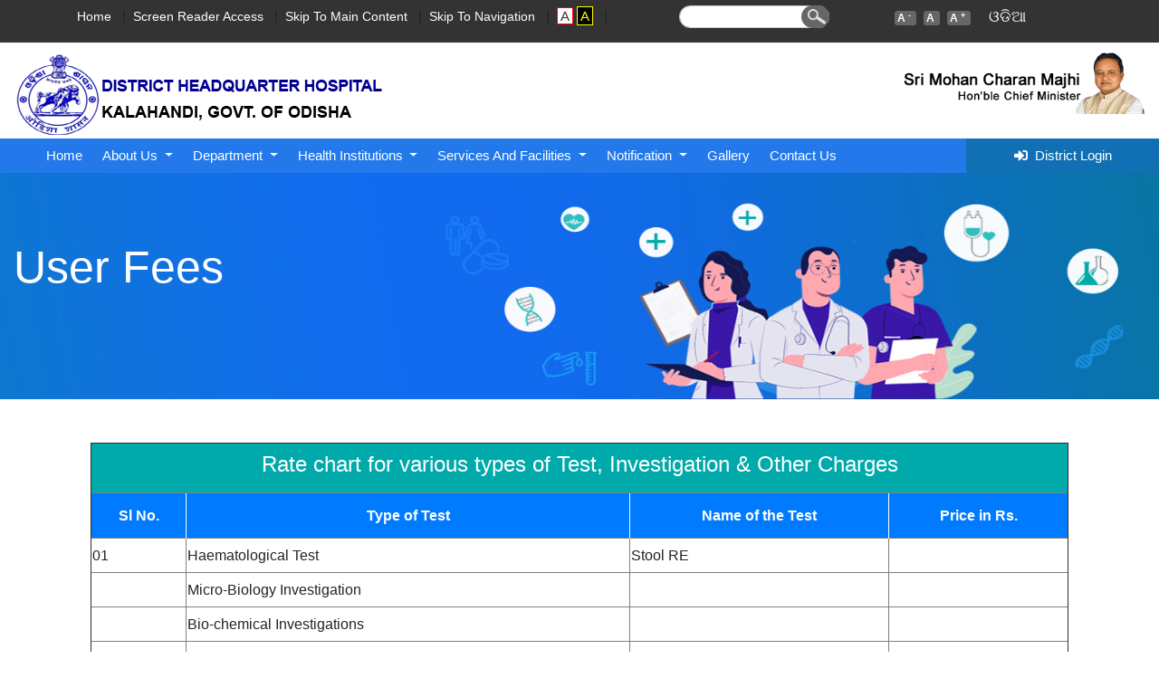

--- FILE ---
content_type: text/html; charset=UTF-8
request_url: https://kalahandi.dhhodisha.in/index.php/Dhq/page/30/UserFees
body_size: 32407
content:
<html lang="en">
<head>
    <meta charset="UTF-8">
    <meta name="viewport" content="width=device-width, initial-scale=1.0">
    <title>Kalahandi District Headquarter Hospital</title>
    <meta name="description" content="Dhh Bhawanipatna District Hospital is a District Hospital located in sadar Taluka or tehesil in Kalahandi District of Odisha State in India. This District Hospital plays a big role for providing  high quality healthcare services in Kalahandi." >
	<meta name="keywords" content="Kalahandi District Headquarter Hospital,,Kalahandi dhh,Kalahandi govt hospital" >
    <link rel="profile" href="http://gmpg.org/xfn/11">
    <link rel="stylesheet" href="https://use.fontawesome.com/releases/v5.8.1/css/all.css" integrity="sha384-50oBUHEmvpQ+1lW4y57PTFmhCaXp0ML5d60M1M7uH2+nqUivzIebhndOJK28anvf" crossorigin="anonymous">
    <link rel="stylesheet" href="https://maxcdn.bootstrapcdn.com/bootstrap/4.0.0/css/bootstrap.min.css" integrity="sha384-Gn5384xqQ1aoWXA+058RXPxPg6fy4IWvTNh0E263XmFcJlSAwiGgFAW/dAiS6JXm" crossorigin="anonymous">
    <link rel="preconnect" href="https://fonts.gstatic.com">
    <script src="https://code.jquery.com/jquery-3.2.1.slim.min.js" integrity="sha384-KJ3o2DKtIkvYIK3UENzmM7KCkRr/rE9/Qpg6aAZGJwFDMVNA/GpGFF93hXpG5KkN" crossorigin="anonymous"></script>
  <script src="https://cdnjs.cloudflare.com/ajax/libs/popper.js/1.12.9/umd/popper.min.js" integrity="sha384-ApNbgh9B+Y1QKtv3Rn7W3mgPxhU9K/ScQsAP7hUibX39j7fakFPskvXusvfa0b4Q" crossorigin="anonymous"></script>
  <script src="https://maxcdn.bootstrapcdn.com/bootstrap/4.0.0/js/bootstrap.min.js" integrity="sha384-JZR6Spejh4U02d8jOt6vLEHfe/JQGiRRSQQxSfFWpi1MquVdAyjUar5+76PVCmYl" crossorigin="anonymous"></script>
  <link rel="stylesheet" href="https://owlcarousel2.github.io/OwlCarousel2/assets/owlcarousel/assets/owl.carousel.min.css">
        <script type="text/javascript" src="https://owlcarousel2.github.io/OwlCarousel2/assets/vendors/jquery.min.js"></script>
        <script type="text/javascript" src="https://owlcarousel2.github.io/OwlCarousel2/assets/owlcarousel/owl.carousel.js"></script>
  </head>

  <body>

    <section class="top-menu">
    <div class="container">
      <div class="row" id="changesize" style="padding: 6px 0 0 0;"> 
        
        <div class="col-sm-7 d-none d-md-block" style=" padding-top: 0px;">  
        <a href="https://kalahandi.dhhodisha.in/" style="color: #fff;font-size: 14px;">Home </a>&nbsp; |&nbsp;
       <a href="https://kalahandi.dhhodisha.in/index.php/Dhq/accessibilityoption/kalahandi" style="color: #fff;font-size: 14px;">Screen Reader Access </a>&nbsp; |&nbsp;
        <a href="#main" style="color: #fff;font-size: 14px;">Skip To Main Content </a>&nbsp; |&nbsp;
         <a href="#main" style="color: #fff;font-size: 14px;">Skip To Navigation </a>&nbsp; |&nbsp;

         <a href="https://kalahandi.dhhodisha.in/index.php/dhq/index/kalahandi" style=" font-size: 15px; color: #333;"><span style="background: #fff; border: 1px solid red; padding:0 3px 0 3px;">A</span></a>
    <a href="https://kalahandi.dhhodisha.in/index.php/dhq/english_black/kalahandi" style=" font-size: 15px; color: #fff;"><span style="background: #000; border: 1px solid yellow; padding:1px 3px 1px 3px; color:yellow;">A</span></a>
    &nbsp; |&nbsp;

      </div>

            <div class="col-sm-5 col-xs-12">
             <div class="row">
            <div class="col-sm-6 d-none d-md-block">
           <form name="searchnow" action="https://kalahandi.dhhodisha.in/index.php/Dhq/serach/kalahandi" method="post" enctype="multipart/form-data">
           <input type="text" class="form-control" style="width:80%; height:25px; border-radius: 20px; border: 1px solid #ccc;" name="keyword">

              <button type="submit" id="button1" accesskey="s" name="searchnow"><img src="https://kalahandi.dhhodisha.in//public/assets/images/shape_23.png" style="width: 20px; height: 17px;" align="right"></button>
          </form>

          </div>
           <div class="col-sm-6">
         <!--  <a href="#" >Text Size </a>  -->
          <a href="#" class="square"><span id="btn-decrease" style="max-height:20px;"> A<sup> - </sup></span></a> &nbsp;
          <a href="#" class="square"><span id="btn-orig" style="max-height:20px;"> A </span></a>  &nbsp;
          <a href="#" class="square"><span id="btn-increase" style="max-height:20px;"> A <sup> + </sup></span></a>  
            &nbsp;&nbsp;&nbsp;&nbsp;
            <a href="https://kalahandi.dhhodisha.in/index.php/Dhq/index_odia/kalahandi" style="font-size: 17px;">ଓଡିଆ</a> 
              
         
        </div>
        </div>
        </div>
      
    </div>
  </div>
  </section>

  <section>
    <div class="container-fluid">
     <div class="row">
      <div class="col-md-4">
              <img src="https://kalahandi.dhhodisha.in//upload/613logo-Kalahandi.png" style=" padding-top: 10px;">
              </div>

        <div class="col-md-4">

      </div>


        <div class="col-md-4">
	        <div style="padding-top: 10px; text-align: right;">
	         	<img src="https://kalahandi.dhhodisha.in/public/assets/images/chief-minister.png" style="width: 70%; ">
	         </div>
      	</div>
     </div>
    </div>
  </section>

   
   <section style="background-color: #2379EA;">
    <div class="container-fluid">
     <div class="row">
      <div class="col-md-10">
      <nav id="navigation" class="navbar navbar-expand-lg navbar-light" style="padding: 0;">
              <!-- <a  class="navbar-brand ml-4 text-dark " href="#">COMPANY NAME</a> -->
    <button style="border: 1px solid white;" class="navbar-toggler" type="button" data-toggle="collapse" data-target="#navbarSupportedContent" aria-controls="navbarSupportedContent" aria-expanded="false" aria-label="Toggle navigation">
      <span class="navbar-toggler-icon"></span>
    </button>
      <div class="collapse navbar-collapse text-danger" id="navbarSupportedContent">
       <ul class="navbar-nav  mr-auto  ml-4 text-uppercase">
        <li class="nav-item  js-scroll-trigger">
          <a style="color:white;font-size: 15px;" class="nav-link" href="https://kalahandi.dhhodisha.in/">Home</a>
        </li>
		 		         <li class="nav-item dropdown">
		        	<a class="nav-link dropdown-toggle" href="#" id="navbarDropdown" role="button" data-toggle="dropdown" aria-haspopup="true" 
		        		aria-expanded="false" style="color:white;font-size: 15px;">About Us	</a>
		        		 <div class="dropdown-menu" aria-labelledby="navbarDropdown">
			                                    <a class="dropdown-item" href="https://kalahandi.dhhodisha.in/index.php/Dhq/page/30/Vision&Mission	">Vision & Mission	</a>
        		                            <a class="dropdown-item" href="https://kalahandi.dhhodisha.in/index.php/Dhq/page/30/Organogram	">Organogram	</a>
        		                            <a class="dropdown-item" href="https://kalahandi.dhhodisha.in/index.php/Dhq/page/30/CDM&PHOMessage	">CDM & PHO Message	</a>
        		                            <a class="dropdown-item" href="https://kalahandi.dhhodisha.in/index.php/Dhq/page/30/Introduction	">Introduction	</a>
        		 			      	 </div>
		      	 </li> 
				         <li class="nav-item dropdown">
		        	<a class="nav-link dropdown-toggle" href="#" id="navbarDropdown" role="button" data-toggle="dropdown" aria-haspopup="true" 
		        		aria-expanded="false" style="color:white;font-size: 15px;">Department	</a>
		        		 <div class="dropdown-menu" aria-labelledby="navbarDropdown">
			                                    <a class="dropdown-item" href="https://kalahandi.dhhodisha.in/index.php/Dhq/page/30/GeneralSurgeryDepartment	">General Surgery Department	</a>
        		                            <a class="dropdown-item" href="https://kalahandi.dhhodisha.in/index.php/Dhq/page/30/AdministrativeDepartment	">Administrative Department	</a>
        		                            <a class="dropdown-item" href="https://kalahandi.dhhodisha.in/index.php/Dhq/page/30/TBDepartment	">TB Department	</a>
        		                            <a class="dropdown-item" href="https://kalahandi.dhhodisha.in/index.php/Dhq/page/30/GeriatricDepartment	">Geriatric Department	</a>
        		                            <a class="dropdown-item" href="https://kalahandi.dhhodisha.in/index.php/Dhq/page/30/DenguDepartment	">Dengu Department	</a>
        		                            <a class="dropdown-item" href="https://kalahandi.dhhodisha.in/index.php/Dhq/page/30/SNCUDepartment	">SNCU Department	</a>
        		                            <a class="dropdown-item" href="https://kalahandi.dhhodisha.in/index.php/Dhq/page/30/EyeWard	">Eye Ward	</a>
        		                            <a class="dropdown-item" href="https://kalahandi.dhhodisha.in/index.php/Dhq/page/30/MedicineDepartment	">Medicine Department	</a>
        		                            <a class="dropdown-item" href="https://kalahandi.dhhodisha.in/index.php/Dhq/page/30/Orthopaedic	">Orthopaedic	</a>
        		                            <a class="dropdown-item" href="https://kalahandi.dhhodisha.in/index.php/Dhq/page/30/PediatricDepartment">Pediatric Department</a>
        		                            <a class="dropdown-item" href="https://kalahandi.dhhodisha.in/index.php/Dhq/page/30/CasualtyDepartment	">Casualty Department	</a>
        		                            <a class="dropdown-item" href="https://kalahandi.dhhodisha.in/index.php/Dhq/page/30/OandGServices	">O and G Services	</a>
        		 			      	 </div>
		      	 </li> 
				         <li class="nav-item dropdown">
		        	<a class="nav-link dropdown-toggle" href="#" id="navbarDropdown" role="button" data-toggle="dropdown" aria-haspopup="true" 
		        		aria-expanded="false" style="color:white;font-size: 15px;">Health Institutions	</a>
		        		 <div class="dropdown-menu" aria-labelledby="navbarDropdown">
			                                    <a class="dropdown-item" href="https://kalahandi.dhhodisha.in/index.php/Dhq/page/30/Sub-DivisionalHospital	">Sub-Divisional Hospital	</a>
        		                            <a class="dropdown-item" href="https://kalahandi.dhhodisha.in/index.php/Dhq/page/30/OtherHospitals	">Other Hospitals	</a>
        		                            <a class="dropdown-item" href="https://kalahandi.dhhodisha.in/index.php/Dhq/page/30/PrimaryHealthCenter	">Primary Health Center	</a>
        		                            <a class="dropdown-item" href="https://kalahandi.dhhodisha.in/index.php/Dhq/page/30/CommunityHealthCenter	">Community Health Center	</a>
        		                            <a class="dropdown-item" href="https://kalahandi.dhhodisha.in/index.php/Dhq/page/30/Locations	">Locations	</a>
        		 			      	 </div>
		      	 </li> 
				         <li class="nav-item dropdown">
		        	<a class="nav-link dropdown-toggle" href="#" id="navbarDropdown" role="button" data-toggle="dropdown" aria-haspopup="true" 
		        		aria-expanded="false" style="color:white;font-size: 15px;">Services and Facilities	</a>
		        		 <div class="dropdown-menu" aria-labelledby="navbarDropdown">
			                                    <a class="dropdown-item" href="https://kalahandi.dhhodisha.in/index.php/Dhq/page/30/BloodBank	">Blood Bank	</a>
        		                            <a class="dropdown-item" href="https://kalahandi.dhhodisha.in/index.php/Dhq/page/30/PatientRegistration	">Patient Registration	</a>
        		                            <a class="dropdown-item" href="https://kalahandi.dhhodisha.in/index.php/Dhq/page/30/UserFees	">User Fees	</a>
        		                            <a class="dropdown-item" href="https://kalahandi.dhhodisha.in/index.php/Dhq/page/30/BEDStrength	">BED Strength	</a>
        		                            <a class="dropdown-item" href="https://kalahandi.dhhodisha.in/index.php/Dhq/page/30/GenericMedicineStore	">Generic Medicine Store	</a>
        		                            <a class="dropdown-item" href="https://kalahandi.dhhodisha.in/index.php/Dhq/page/30/AvailableServices	">Available Services	</a>
        		                            <a class="dropdown-item" href="https://kalahandi.dhhodisha.in/index.php/Dhq/page/30/LabReport	">Lab Report	</a>
        		                            <a class="dropdown-item" href="https://kalahandi.dhhodisha.in/index.php/Dhq/page/30/CovidStatus	">Covid Status	</a>
        		 			      	 </div>
		      	 </li> 
				         <li class="nav-item dropdown">
		        	<a class="nav-link dropdown-toggle" href="#" id="navbarDropdown" role="button" data-toggle="dropdown" aria-haspopup="true" 
		        		aria-expanded="false" style="color:white;font-size: 15px;">Notification	</a>
		        		 <div class="dropdown-menu" aria-labelledby="navbarDropdown">
			                                    <a class="dropdown-item" href="https://kalahandi.dhhodisha.in/index.php/Dhq/page/30/RightToInformation	">Right To Information	</a>
        		                            <a class="dropdown-item" href="https://kalahandi.dhhodisha.in/index.php/Dhq/page/30/Notices	">Notices	</a>
        		                            <a class="dropdown-item" href="https://kalahandi.dhhodisha.in/index.php/Dhq/page/30/TenderandAdvt	">Tender and Advt	</a>
        		                            <a class="dropdown-item" href="https://kalahandi.dhhodisha.in/index.php/Dhq/page/30/AnnualReport">Annual Report</a>
        		 			      	 </div>
		      	 </li> 
			
			<li class="nav-item dropdown">
		        <a class="nav-link" href="https://kalahandi.dhhodisha.in/index.php/Dhq/page/30/Gallery	"  id="navbarDropdown"  aria-haspopup="true" aria-expanded="false" style="color:white;font-size: 15px;">
		          Gallery			        </a>
        	</li>
	
		
			<li class="nav-item dropdown">
		        <a class="nav-link" href="https://kalahandi.dhhodisha.in/index.php/Dhq/page/30/ContactUs	"  id="navbarDropdown"  aria-haspopup="true" aria-expanded="false" style="color:white;font-size: 15px;">
		          Contact Us			        </a>
        	</li>
	
	  </ul>
                
  </div>


        
  </nav>
  </div>

  <div class="col-md-2 p-0 d-none d-md-block">

<div style="background: #1170b3; text-align: center;">
          <a style="color:white;font-size: 15px;" target="_blank" class="nav-link" href="http://dhhodisha.in/index.php/district"><span><i class="fas fa-sign-in-alt"></i></span> &nbsp;District Login</a>
        </div>
</div>
     </div>
     </div>
   </section>

<style type="text/css">
.dropdown-item{
  text-transform: capitalize;
}
  
.top-menu { 
    background: #333;
}
/*.top-menu .container {
    border-bottom: 1px solid #2C89DF;padding: 2px 15px;
}*/
.top-menu .container a {
    color: #fff; text-decoration: none; font-size: 12px;
}
.top-menu .container a:hover {
    color: #fff;
}
.top-menu .square {
  background-color: #666; border-radius: 3px; padding: 1px 3px; font-weight: bold;
}

#button1 {
    position: absolute;
    left: 150px;
    top: 0;
    background: #666;
    border: 1px solid #666;
    border-radius: 20px;
    padding: 3px;
}
.dropdown-menu{
    background: #2379ea !important;
    color:#fff !important;
    text-transform:capitalize;
    border:none;
}
.dropdown-item{
    color:#fff ;
}


#myCarousel .list-inline {
    white-space:nowrap;
    overflow-x:auto;
}

#myCarousel .carousel-indicators {
    position: static;
    left: initial;
    width: initial;
    margin-left: initial;
    opacity:0.8;
}

#myCarousel .carousel-indicators > li {
    width: initial;
    height: initial;
    text-indent: initial;
}

#myCarousel .carousel-indicators > li.active img {
    opacity: 1;
}


.MultiCarousel { float: left; overflow: hidden; padding: 15px; width: 100%; position:relative; }
    .MultiCarousel .MultiCarousel-inner { transition: 1s ease all; float: left; }
        .MultiCarousel .MultiCarousel-inner .item { float: left;}
        .MultiCarousel .MultiCarousel-inner .item > div { text-align: center; padding:10px; margin:10px; background:#f1f1f1; color:#666;}
    .MultiCarousel .leftLst, .MultiCarousel .rightLst { position:absolute; border-radius:50%;top:calc(50% - 20px); }
    .MultiCarousel .leftLst { left:0; }
    .MultiCarousel .rightLst { right:0; }
    
        .MultiCarousel .leftLst.over, .MultiCarousel .rightLst.over { pointer-events: none; background:#ccc; }

        .footer {
    border-top: 6px solid #00b8ff;
    background: url(https://kalahandi.dhhodisha.in//public/assets/images/footer_bg.jpg);
    color: white;
}
.footer ul li a{
	text-decoration: none;
	color: #ffffff;
}
.footer2{
	background-color:#478eef;
	color: #ffffff;
	height: 35px;
}
.footer ul li {
    list-style: none;
    margin-top: 4px;
}
.footer ul li span {
    margin-right: 5px;
    padding: 1px;
}

.impotant_links ul{

  padding: 0 25px;
  overflow-y: scroll;
  height: 240px;

}
 
.impotant_links li{

  border-bottom: 1px dotted #ccc; 
  padding-bottom: 5px; 
  padding-top: 5px;
}

.impotant_links li a{
  color: #111;
}


.guidelines ul{

  padding: 0 25px;
  overflow-y: scroll;
  height: 230px;

}

.guidelines li{

  border-bottom: 1px dotted #ccc; 
  padding-bottom: 5px; 
  padding-top: 5px;
}

.guidelines li a{
  color: #111;
}

.impotant_numbers{

  height: 260px;
  padding: 15px;
  overflow-y: scroll;
}

  .greygallery {
 
    filter: none; /* IE6-9 */
  -webkit-filter: grayscale(0); /* Google Chrome, Safari 6+ & Opera 15+ */
    margin:0;
    padding: 0;
    width: 100%;
    max-height: 220px !important;
}

.greygallery:hover {
 
  filter: gray; /* IE6-9 */
  -webkit-filter: grayscale(1); /* Google Chrome, Safari 6+ & Opera 15+ */
    -webkit-box-shadow: 0px 2px 6px 2px rgba(0,0,0,0.75);
    -moz-box-shadow: 0px 2px 6px 2px rgba(0,0,0,0.75);
    box-shadow: 0px 2px 6px 2px rgba(0,0,0,0.75);
}

.nav-link {
    padding: 8px 10px 8px 12px !important;
    text-transform: capitalize;
  }

</style>

<script type="text/javascript">
	$(document).ready(function () {
    var itemsMainDiv = ('.MultiCarousel');
    var itemsDiv = ('.MultiCarousel-inner');
    var itemWidth = "";

    $('.leftLst, .rightLst').click(function () {
        var condition = $(this).hasClass("leftLst");
        if (condition)
            click(0, this);
        else
            click(1, this)
    });

    ResCarouselSize();




    $(window).resize(function () {
        ResCarouselSize();
    });

    //this function define the size of the items
    function ResCarouselSize() {
        var incno = 0;
        var dataItems = ("data-items");
        var itemClass = ('.item');
        var id = 0;
        var btnParentSb = '';
        var itemsSplit = '';
        var sampwidth = $(itemsMainDiv).width();
        var bodyWidth = $('body').width();
        $(itemsDiv).each(function () {
            id = id + 1;
            var itemNumbers = $(this).find(itemClass).length;
            btnParentSb = $(this).parent().attr(dataItems);
            itemsSplit = btnParentSb.split(',');
            $(this).parent().attr("id", "MultiCarousel" + id);


            if (bodyWidth >= 1200) {
                incno = itemsSplit[3];
                itemWidth = sampwidth / incno;
            }
            else if (bodyWidth >= 992) {
                incno = itemsSplit[2];
                itemWidth = sampwidth / incno;
            }
            else if (bodyWidth >= 768) {
                incno = itemsSplit[1];
                itemWidth = sampwidth / incno;
            }
            else {
                incno = itemsSplit[0];
                itemWidth = sampwidth / incno;
            }
            $(this).css({ 'transform': 'translateX(0px)', 'width': itemWidth * itemNumbers });
            $(this).find(itemClass).each(function () {
                $(this).outerWidth(itemWidth);
            });

            $(".leftLst").addClass("over");
            $(".rightLst").removeClass("over");

        });
    }


    //this function used to move the items
    function ResCarousel(e, el, s) {
        var leftBtn = ('.leftLst');
        var rightBtn = ('.rightLst');
        var translateXval = '';
        var divStyle = $(el + ' ' + itemsDiv).css('transform');
        var values = divStyle.match(/-?[\d\.]+/g);
        var xds = Math.abs(values[4]);
        if (e == 0) {
            translateXval = parseInt(xds) - parseInt(itemWidth * s);
            $(el + ' ' + rightBtn).removeClass("over");

            if (translateXval <= itemWidth / 2) {
                translateXval = 0;
                $(el + ' ' + leftBtn).addClass("over");
            }
        }
        else if (e == 1) {
            var itemsCondition = $(el).find(itemsDiv).width() - $(el).width();
            translateXval = parseInt(xds) + parseInt(itemWidth * s);
            $(el + ' ' + leftBtn).removeClass("over");

            if (translateXval >= itemsCondition - itemWidth / 2) {
                translateXval = itemsCondition;
                $(el + ' ' + rightBtn).addClass("over");
            }
        }
        $(el + ' ' + itemsDiv).css('transform', 'translateX(' + -translateXval + 'px)');
    }

    //It is used to get some elements from btn
    function click(ell, ee) {
        var Parent = "#" + $(ee).parent().attr("id");
        var slide = $(Parent).attr("data-slide");
        ResCarousel(ell, Parent, slide);
    }

});
</script>

<script type="text/javascript">
 var $affectedElements = $("div,p,ul,li,nav,h3,h4,span"); // Can be extended, ex. $("div,p,ul,li,nav span.someClass")

// Storing the original size in a data attribute so size can be reset
$affectedElements.each( function(){
  var $this = $(this);
  $this.data("orig-size", $this.css("font-size") );
});

$("#btn-increase").click(function(){
  changeFontSize(1);
})

$("#btn-decrease").click(function(){
  changeFontSize(-1);
})

$("#btn-orig").click(function(){
  $affectedElements.each( function(){
        var $this = $(this);
        $this.css( "font-size" , $this.data("orig-size") );
   });
})

function changeFontSize(direction){
    $affectedElements.each( function(){
        var $this = $(this);
        $this.css( "font-size" , parseInt($this.css("font-size"))+direction );
    });
}
</script>
  </body>

  </html>  
<html lang="en">
<body>

<section style="position: relative;"> 
<img style="max-height:250px;width: 100%;background-size: cover;background-position: center;background-repeat: no-repeat;" src="https://kalahandi.dhhodisha.in/public/assets/images/stateban.jpg" alt="">		
<div class="" style="position: absolute;top: 50px;left: 0;width: 100%;height:100%;z-index:1;">
<div class="container-fluid">
<div class="row pad2">
<div class="col-sm-6">
<div class="pad2 mt-4">
<!--<h6 class="line" style="color: black;font-weight: 600;font-family: poppins;font-size: 16px;margin-left: 10px; color:#fff;">District Headquarter Hospital, Kalahandi  </h6>-->
<h1 class="mt-3 d-none d-sm-block" style="font-size: 50px;color: black;font-family: Poppins,sans-serif; color:#fff;"> User Fees	</h1>
</div>
</div>
<div class="col-sm-6"></div>
</div>
</div>
</div>
<div>
</div>
</section>

  <section class="pt-5">
    
		<div class="row">
		</div>
		<section class="background firstsection">
		        <div class="box-main">
		            <div class="firstHalf">
		            <section>
						<div class="container">
							<div class="row">
								<div class="col-md-12">
						            						             	                                <div class="col-md-12" id="main">
                                    <table align="center" border="1" cellpadding="1" cellspacing="1" style="width: 100%; line-height: 35px;">
	<tbody>
		<tr style="background: #0aa; font-size: 1.75rem; padding:10px; height:55px; color: #fff; text-align: center;">
			<td colspan="4">
			<h4>Rate chart&nbsp;for various types of Test,&nbsp;Investigation &amp; Other Charges</h4>
			</td>
		</tr>
		<tr style="background:#007bff; height:50px; color:#fff; text-align:center;">
			<td style="border-right:1px solid #fff;"><strong>Sl No.</strong></td>
			<td style="border-right:1px solid #fff;"><strong>Type of Test</strong></td>
			<td style="border-right:1px solid #fff;"><strong>Name of the Test</strong></td>
			<td><strong>Price in Rs.</strong></td>
		</tr>
		<tr>
			<td>01</td>
			<td>Haematological Test</td>
			<td>Stool RE</td>
			<td>&nbsp;</td>
		</tr>
		<tr>
			<td>&nbsp;</td>
			<td>Micro-Biology Investigation</td>
			<td>&nbsp;</td>
			<td>&nbsp;</td>
		</tr>
		<tr>
			<td>&nbsp;</td>
			<td>Bio-chemical Investigations</td>
			<td>&nbsp;</td>
			<td>&nbsp;</td>
		</tr>
		<tr>
			<td>&nbsp;</td>
			<td>Radiological Test</td>
			<td>&nbsp;</td>
			<td>&nbsp;</td>
		</tr>
		<tr>
			<td>&nbsp;</td>
			<td>Gasterological Test</td>
			<td>&nbsp;</td>
			<td>&nbsp;</td>
		</tr>
		<tr>
			<td>&nbsp;</td>
			<td>Cardiological Test</td>
			<td>&nbsp;</td>
			<td>&nbsp;</td>
		</tr>
		<tr>
			<td>&nbsp;</td>
			<td>OT Charges</td>
			<td>&nbsp;</td>
			<td>&nbsp;</td>
		</tr>
		<tr>
			<td>&nbsp;</td>
			<td>Ambulance charges</td>
			<td>&nbsp;</td>
			<td>&nbsp;</td>
		</tr>
		<tr>
			<td>&nbsp;</td>
			<td>Accomodation charges per day</td>
			<td>&nbsp;</td>
			<td>&nbsp;</td>
		</tr>
	</tbody>
</table>                                </div>
                              						  				  						</div>
							</div>
						</div>
					</section>
		            </div>
		        </div>
		       
		    </section>
   </section>
 
   
  
   
   <style type="text/css">
	   .page-content-height {
    height: 230px;
}
.item img {
    border: 1px solid transparent;
    /* opacity: 0.5; */
    transition: 0.5s;
    width: 80% !important;
    padding-bottom: 10px;
}
</style>

  </body>

  </html>
 <section class="mt-4" style="background: #f7f7f7;">
   	<div class="container">
	<div class="row">
		<div class="MultiCarousel" data-items="1,3,5,6" data-slide="1" id="MultiCarousel"  data-interval="1000">
            <div class="MultiCarousel-inner">
                <div class="item" style="width:150px !important;">
                    
                       <img src="https://kalahandi.dhhodisha.in/public/assets/images/digital-india.png" style="width:100%;">
                 
                </div>
                <div class="item">
               <img src="https://kalahandi.dhhodisha.in/public/assets/images/swachha-bharat.png" style="width:100%;">  
                </div>
              
                  <div class="item">
               <img src="https://kalahandi.dhhodisha.in/public/assets/images/e-abhijoga.png" style="width:100%;">  
                </div>

                <div class="item">
               <img src="https://kalahandi.dhhodisha.in/public/assets/images/national-health-mission.png" style="width:100%;">  
                </div>

                  <div class="item">
               <img src="https://kalahandi.dhhodisha.in/public/assets/images/directorate-public-health.png" style="width:100%;">  
                </div>

                <div class="item">
               <img src="https://kalahandi.dhhodisha.in/public/assets/images/osmc.png" style="width:100%;">  
                </div>


                  <div class="item">
               <img src="https://kalahandi.dhhodisha.in/public/assets/images/directorate-nursing.png" style="width:100%;">  
                </div>

                <div class="item">
               <img src="https://kalahandi.dhhodisha.in/public/assets/images/directorate-ayush.png" style="width:100%;">  
                </div>

                  
                

            </div>
            <button class="btn btn-primary leftLst"><span><i class="fas fa-angle-left"></i></span></button>
            <button class="btn btn-primary rightLst"><span><i class="fas fa-angle-right"></i></span></button>
        </div>
	</div>
   </section>




  <section class="footer">
          
          <div class="container">
	<div class="row pt-5 pb-4">
		
<div class="col-sm-12" align="center">

             
          <p style="color: #fff;">
          <a href="https://www.india.gov.in/" target="_blank"></a>
          <a href="#" style="color: #fff;">Download &amp; Plugins</a> &nbsp;|&nbsp;
          <a href="https://kalahandi.dhhodisha.in/index.php/Dhq/accessibilitystatement/kalahandi" style="color: #fff;">Accessibility Statement</a> &nbsp;|&nbsp; 
          <a href="https://kalahandi.dhhodisha.in/index.php/Dhq/accessibilityoption/kalahandi" style="color: #fff;">Accessibility Options</a>&nbsp;|&nbsp; 
          <a href="" style="color: #fff;">Privacy Policy</a>&nbsp;|&nbsp; 
          <a href="https://kalahandi.dhhodisha.in/index.php/Dhq/hyperlink_policy/kalahandi" style="color: #fff;">Hyperlinking Policy</a>&nbsp;|&nbsp; 
          <a href="https://kalahandi.dhhodisha.in/index.php/Dhq/copyright_policy/kalahandi" style="color: #fff;">Copyright Policy</a>&nbsp;|&nbsp; 
          <a href="" style="color: #fff;">Terms &amp; Condition&nbsp;</a>
          </p>
          
           <h6 style="color: #fff;">Last Modified  : 16-01-2022</h6>

          </div>

		<div class="clearfix"></div>	
		</div>
	</div>
	<section>
	<div class="row footer2 m-0">
	<div class="col-sm-8 m-0">
		<b style="font-weight: 400;font-size: 16px;">© 2022 District Headquarter Hospital, Kalahandi | All Rights Reserved </b>
	</div>

  <div class="col-sm-4 m-0">

    <div style="right: 0; text-align: right; margin-top: -18px;">
    <a href='https://www.symptoma.com/en/info/covid-19'>&nbsp;</a> <script type='text/javascript' src='https://www.freevisitorcounters.com/auth.php?id=21fe1a4e9028974f19496ae3643c994b66df6bc5'></script>
<script type="text/javascript" src="https://www.freevisitorcounters.com/en/home/counter/822644/t/5"></script>
    </div>
  </div>	
	</div>
       </section>

       <style>
     .carousel-wrap {
  /* margin: 90px auto;
  padding: 0 5%; */
  width: 100%;
  position: relative;
}

/* fix blank or flashing items on carousel */
.owl-carousel .item {
  position: relative;
  z-index: 100; 
  -webkit-backface-visibility: hidden; 
}


/* fix blank or flashing items on carousel */
.owl-carousel .scroill .item {
  position: relative;
  z-index: 100; 
  -webkit-backface-visibility: hidden; 
}

/* end fix */
.owl-nav  {
  
  position: absolute;
  top: 150px;
  color: #cdcbcd;
  width:100%;
}

@media only screen and (max-width: 600px) {
  .owl-nav {
    position: absolute;
  top: 50px;
  color: #cdcbcd;
  width:100%;
  }
}

.owl-nav i {
  font-size: 32px;
}

.owl-nav .owl-prev {
  float: left;
}

.owl-nav .owl-next {
float: right;
}

.MultiCarousel-inner .item{
	width: 150px !important;
}
  
         </style>

<script type="text/javascript">
 var $affectedElements = $("div,p,ul,li,nav,h3,h4,span"); // Can be extended, ex. $("div,p,ul,li,nav span.someClass")

// Storing the original size in a data attribute so size can be reset
$affectedElements.each( function(){
  var $this = $(this);
  $this.data("orig-size", $this.css("font-size") );
});

$("#btn-increase").click(function(){
  changeFontSize(1);
})

$("#btn-decrease").click(function(){
  changeFontSize(-1);
})

$("#btn-orig").click(function(){
  $affectedElements.each( function(){
        var $this = $(this);
        $this.css( "font-size" , $this.data("orig-size") );
   });
})

function changeFontSize(direction){
    $affectedElements.each( function(){
        var $this = $(this);
        $this.css( "font-size" , parseInt($this.css("font-size"))+direction );
    });
}
</script>

<script> 
$('.slider').owlCarousel({
  loop: true,
  margin: 10,
  nav: true,
  navText: [
    "<i class='fas fa-angle-left'></i>",
    "<i class='fas fa-angle-right'></i>"
  ],
  autoplay: true,
//   autoplayHoverPause: true,
  responsive: {
    0: {
      items: 1
    },
    600: {
      items: 1
    },
    1000: {
      items: 1
    }
  }
})
              </script>

<script> 
$('.scroill').owlCarousel({
  loop: true,
  margin: 10,
  nav: true,
  navText: [
    "<i class='fa fa-caret-left'></i>",
    "<i class='fa fa-caret-right'></i>"
  ],
  autoplay: true,
//   autoplayHoverPause: true,
  responsive: {
    0: {
      items: 2
    },
    600: {
      items: 3
    },
    1000: {
      items: 5
    }
  }
})
              </script>